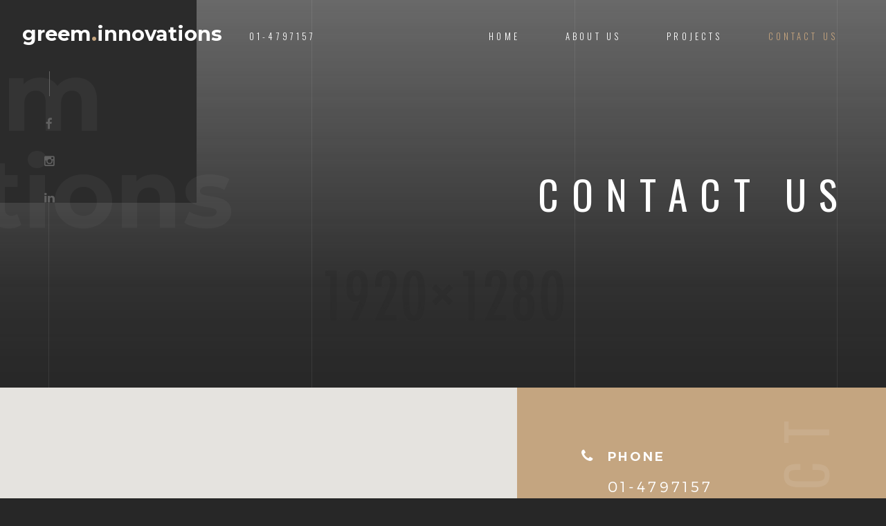

--- FILE ---
content_type: text/html; charset=UTF-8
request_url: http://greeminnovations.com/contact
body_size: 3720
content:
<!DOCTYPE HTML>
<html lang="en">
<head>
    <meta charset="utf-8">
    <meta name="viewport" content="width=device-width, initial-scale=1">
    <title> Greem Innovations</title>

    <!-- Favicons -->
    <link rel="shortcut icon" href="http://greeminnovations.com/frontend/favicon.png">

    <!-- Styles -->
    <link href="https://fonts.googleapis.com/css?family=Oswald:300,400,700" rel="stylesheet">
    <link href="https://fonts.googleapis.com/css?family=Montserrat:400,700" rel="stylesheet">
    <link href="http://greeminnovations.com/frontend/css/style.css" rel="stylesheet" media="screen">
</head>
<body>

<!-- Loader -->

<div class="loader">
    <div class="page-lines">
        <div class="container">
            <div class="col-line col-xs-4">
                <div class="line"></div>
            </div>
            <div class="col-line col-xs-4">
                <div class="line"></div>
            </div>
            <div class="col-line col-xs-4">
                <div class="line"></div>
                <div class="line"></div>
            </div>
        </div>
    </div>
    <div class="loader-brand">
        <div class="sk-folding-cube">
            <div class="sk-cube1 sk-cube"></div>
            <div class="sk-cube2 sk-cube"></div>
            <div class="sk-cube4 sk-cube"></div>
            <div class="sk-cube3 sk-cube"></div>
        </div>
    </div>
</div>

<!-- Header -->

<header id="top" class="header-inner">
    <div class="brand-panel">
        <a href="http://greeminnovations.com" class="brand">
            greem<span class="text-primary">.</span>innovations
        </a>
        <div class="brand-name">Greem Innovations</div>
        
    </div>
    <div class="header-phone">01-4797157</div>
        <div class="vertical-panel-content">
        <div class="vertical-panel-info">
                        <div class="line"></div>
        </div>
        <ul class="social-list">
                            <li><a href="https://facebook.com/greeminnovations" target="_blank" class="fa fa-facebook"></a></li>
            
                            <li><a href="https://www.instagram.com/greeminnovations/" target="_blank" class="fa fa-instagram"></a></li>
            
                            <li><a href="https://linkedin.com/greeminnovations" target="_blank" class="fa fa-linkedin"></a></li>
                    </ul>
    </div>

    <!-- Navigation Desctop -->

    <nav class="navbar-desctop visible-md visible-lg">
        <div class="container">
            <a href="http://greeminnovations.com" class="brand js-target-scroll">
                greem<span class="text-primary">.</span>innovations
            </a>
            <ul class="navbar-desctop-menu">
                <li class="">
                    <a href="http://greeminnovations.com">Home</a>
                </li>
                <li class="">
                    <a href="http://greeminnovations.com/about">About Us</a>
                </li>
                <li class="">
                    <a href="http://greeminnovations.com/projects">Projects</a>
                </li>
                <li class="active">
                    <a href="http://greeminnovations.com/contact">Contact Us</a>
                </li>
            </ul>
        </div>
    </nav>

    <!-- Navigation Mobile -->

    <nav class="navbar-mobile">
        <a href="http://greeminnovations.com" class="brand js-target-scroll">
            greem<span class="text-primary">.</span>innovations
        </a>

        <!-- Navbar Collapse -->

        <button type="button" class="navbar-toggle collapsed" data-toggle="collapse" data-target="#navbar-mobile">
            <span class="sr-only">Toggle navigation</span>
            <span class="icon-bar"></span>
            <span class="icon-bar"></span>
            <span class="icon-bar"></span>
        </button>

        <div class="collapse navbar-collapse" id="navbar-mobile">
            <ul class="navbar-nav-mobile">
                <li class="">
                    <a href="http://greeminnovations.com">Home</a>
                </li>
                <li class="">
                    <a href="http://greeminnovations.com/about">About Us</a>
                </li>
                <li class="">
                    <a href="http://greeminnovations.com/projects">Projects</a>
                </li>
                <li class="active">
                    <a href="http://greeminnovations.com/contact">Contact Us</a>
                </li>
            </ul>
        </div>
    </nav>
</header>

<!-- Layout -->

    <!-- Layout -->

    <div class="layout">

        <!-- Home -->

        <main class="main main-inner main-contacts bg-contacts" data-stellar-background-ratio="0.6">
            <div class="container">
                <header class="main-header">
                    <h1>Contact Us</h1>
                </header>
            </div>

            <!-- Lines -->

            <div class="page-lines">
                <div class="container">
                    <div class="col-line col-xs-4">
                        <div class="line"></div>
                    </div>
                    <div class="col-line col-xs-4">
                        <div class="line"></div>
                    </div>
                    <div class="col-line col-xs-4">
                        <div class="line"></div>
                        <div class="line"></div>
                    </div>
                </div>
            </div>
        </main>

        <div class="content">

            <!-- Contacts Details -->

            <section class="contact-details">
                <div class="col-map col-md-7">
                    <div id="map" class="gmap col-md-7"></div>
                </div>
                <div class="contact-info col-md-5 col-md-offset-7">
                    <div class="contact-info-content">
                        <div class="contact-info-title">Contact Us</div>
                        <div class="phone contact-row">
                            <i class="fa fa-phone"></i>
                            <div class="contact-body">
                                <h4>Phone</h4>
                                <div class="phone-row">01-4797157</div>
                                <div class="phone-row">01-4797157</div>
                            </div>
                        </div>
                        <div class="contact-row">
                            <i class="fa fa-envelope"></i>
                            <div class="contact-body">
                                <h4>Email</h4>
                                <div class="contact-content"><a href="/cdn-cgi/l/email-protection" class="__cf_email__" data-cfemail="a8d8c7d8e8cfdacdcdc5c1c6c6c7dec9dcc1c7c6db86cbc7c5">[email&#160;protected]</a></div>
                            </div>
                        </div>
                        <div class="contact-row">
                            <i class="fa fa-map-marker"></i>
                            <div class="contact-body">
                                <h4>Address</h4>
                                <div class="contact-content">Buddhanagar, Kathmandu</div>
                            </div>
                        </div>
                    </div>
                </div>
            </section>


            <!-- Contacts -->

<section class="contacts section">
    <div class="container">
        <header class="section-header">
            <h2 class="section-title">Get <span class="text-primary">in touch</span></h2>
            <strong class="fade-title-right">contacts</strong>
        </header>
        <div class="section-content">
            <div class="row-base row">
                <div class="col-address col-base col-md-4">
                    01-4797157 <br>
                    01-4797157 <br>
                    <a href="/cdn-cgi/l/email-protection" class="__cf_email__" data-cfemail="f1819e81b1968394949c989f9f9e879085989e9f82df929e9c">[email&#160;protected]</a> <br>
                    Buddhanagar, Kathmandu

                </div>
                <div class="col-base  col-md-8">
                    <form action="http://greeminnovations.com/contact" method="POST" class="">
                        <input type="hidden" name="_token" value="KA2bhPoLQI6KqX8fDkAURY4zqXHgn8gPUrEHZLSp">                        <div class="row-field row">
                            <div class="col-field col-sm-6 col-md-4">
                                <div class="form-group">
                                    <input type="text" class="form-control" required name="name" placeholder="Name">
                                </div>
                                <div class="form-group">
                                    <input type="email" class="form-control" name="email" required
                                           placeholder="Email *">
                                </div>
                            </div>
                            <div class="col-field col-sm-6 col-md-4">
                                <div class="form-group">
                                    <input type="tel" class="form-control" required name="phone" placeholder="Phone">
                                </div>
                                <div class="form-group">
                                    <input type="text" class="form-control" required name="company"
                                           placeholder="Company">
                                </div>
                            </div>
                            <div class="col-field col-sm-12 col-md-4">
                                <div class="form-group">
                                            <textarea required class="form-control" name="form_message"
                                                      placeholder="Message"></textarea>
                                </div>
                            </div>
                            <div class="col-message col-field col-sm-12">
                                <div class="form-group">
                                    <div class="success-message"><i class="fa fa-check text-primary"></i>
                                        Thank
                                        you!. Your message is successfully sent...
                                    </div>
                                    <div class="error-message">We're sorry, but something went wrong</div>
                                </div>
                            </div>
                        </div>
                        <div class="form-submit text-right">
                            <button type="submit" class="btn btn-shadow-2 wow swing">Send <i
                                    class="icon-next"></i></button>
                        </div>
                    </form>
                </div>
            </div>
        </div>
    </div>
</section>

<!-- Footer -->

<footer id="footer" class="footer">
    <div class="container">
        <div class="row-base row">
            <div class="col-base text-left-md col-md-4">
                <a href="#" class="brand">
                    greem<span class="text-primary">.</span>innovations
                </a>
            </div>
            <div class="text-center-md col-base col-md-4">
                <a href="https://slashplus.com.np" class="author-link" target="_blank">
                    SLASH PLUS
                </a>
            </div>
            <div class="text-right-md col-base col-md-4">
                © Greem Innovations 2026. All Rights Reserved.
            </div>
        </div>
    </div>
</footer>

<!-- Lines -->

<div class="page-lines">
    <div class="container">
        <div class="col-line col-xs-4">
            <div class="line"></div>
        </div>
        <div class="col-line col-xs-4">
            <div class="line"></div>
        </div>
        <div class="col-line col-xs-4">
            <div class="line"></div>
            <div class="line"></div>
        </div>
    </div>
</div>
        </div>
    </div>


<!-- SCRIPTS -->

    <!-- SCRIPTS -->

    <script data-cfasync="false" src="/cdn-cgi/scripts/5c5dd728/cloudflare-static/email-decode.min.js"></script><script src="http://greeminnovations.com/frontend/js/jquery.min.js"></script>
    <script src="http://greeminnovations.com/frontend/js/bootstrap.min.js"></script>
    <script src="http://greeminnovations.com/frontend/js/smoothscroll.js"></script>
    <script src="http://greeminnovations.com/frontend/js/jquery.validate.min.js"></script>
    <script src="http://greeminnovations.com/frontend/js/wow.min.js"></script>
    <script src="http://greeminnovations.com/frontend/js/jquery.stellar.min.js"></script>
    <script src="http://greeminnovations.com/frontend/js/jquery.magnific-popup.js"></script>
    <script src="http://greeminnovations.com/frontend/js/owl.carousel.min.js"></script>
    <script src="http://greeminnovations.com/frontend/js/interface.js"></script>
    <script src="https://maps.google.com/maps/api/js?key=AIzaSyBd28fTgEO7PBaAI9azmZjJjaUOr2b0YIQ"></script>
    <script>
        var mapLocation = new google.maps.LatLng(27.6876615,85.3300777); //change coordinates here
        var marker;
        var map;

        function initialize() {
            var mapOptions = {
                zoom: 16, // Change zoom here
                center: mapLocation,
                scrollwheel: false,
                styles: [
                    {
                        "featureType": "all",
                        "elementType": "labels.text.fill",
                        "stylers": [
                            {
                                "saturation": 36
                            },
                            {
                                "color": "#000000"
                            },
                            {
                                "lightness": 40
                            }
                        ]
                    },
                    {
                        "featureType": "all",
                        "elementType": "labels.text.stroke",
                        "stylers": [
                            {
                                "visibility": "on"
                            },
                            {
                                "color": "#000000"
                            },
                            {
                                "lightness": 16
                            }
                        ]
                    },
                    {
                        "featureType": "all",
                        "elementType": "labels.icon",
                        "stylers": [
                            {
                                "visibility": "off"
                            }
                        ]
                    },
                    {
                        "featureType": "administrative",
                        "elementType": "geometry.fill",
                        "stylers": [
                            {
                                "color": "#000000"
                            },
                            {
                                "lightness": 20
                            }
                        ]
                    },
                    {
                        "featureType": "administrative",
                        "elementType": "geometry.stroke",
                        "stylers": [
                            {
                                "color": "#000000"
                            },
                            {
                                "lightness": 17
                            },
                            {
                                "weight": 1.2
                            }
                        ]
                    },
                    {
                        "featureType": "landscape",
                        "elementType": "geometry",
                        "stylers": [
                            {
                                "color": "#000000"
                            },
                            {
                                "lightness": 20
                            }
                        ]
                    },
                    {
                        "featureType": "poi",
                        "elementType": "geometry",
                        "stylers": [
                            {
                                "color": "#000000"
                            },
                            {
                                "lightness": 21
                            }
                        ]
                    },
                    {
                        "featureType": "road.highway",
                        "elementType": "geometry.fill",
                        "stylers": [
                            {
                                "color": "#000000"
                            },
                            {
                                "lightness": 17
                            }
                        ]
                    },
                    {
                        "featureType": "road.highway",
                        "elementType": "geometry.stroke",
                        "stylers": [
                            {
                                "color": "#000000"
                            },
                            {
                                "lightness": 29
                            },
                            {
                                "weight": 0.2
                            }
                        ]
                    },
                    {
                        "featureType": "road.arterial",
                        "elementType": "geometry",
                        "stylers": [
                            {
                                "color": "#000000"
                            },
                            {
                                "lightness": 18
                            }
                        ]
                    },
                    {
                        "featureType": "road.local",
                        "elementType": "geometry",
                        "stylers": [
                            {
                                "color": "#000000"
                            },
                            {
                                "lightness": 16
                            }
                        ]
                    },
                    {
                        "featureType": "transit",
                        "elementType": "geometry",
                        "stylers": [
                            {
                                "color": "#000000"
                            },
                            {
                                "lightness": 19
                            }
                        ]
                    },
                    {
                        "featureType": "water",
                        "elementType": "geometry",
                        "stylers": [
                            {
                                "color": "#000000"
                            },
                            {
                                "lightness": 17
                            }
                        ]
                    }
                ]
            };

            map = new google.maps.Map(document.getElementById('map'),
                mapOptions);

            var address = "Buddhanagar, Kathmandu";
            var contact = "01-4797157";
            var email = "pop@greeminnovations.com";
            //change address details here
            var contentString = '<div class="map-info">'
                + '<div class="map-title">'
                + '<h3>Greem<span class="text-primary">.</span>Innovations</h3></div>'
                + '<div class="map-address-row"><i class="fa fa-map-marker"></i><span class="text">'+ address +'</span></div><div class="map-address-row"><i class="fa fa-phone"></i><span class="text">'+ contact +'</span></div><div class="map-address-row"><span class="map-email"><i class="fa fa-envelope"></i><span class="text">' + email +'</span></span>'
                + '</div>';


            var infowindow = new google.maps.InfoWindow({
                content: contentString,
            });


            marker = new google.maps.Marker({
                map: map,
                draggable: false,
                title: 'Greem Innovations', //change title here
                animation: google.maps.Animation.DROP,
                position: mapLocation
            });

            google.maps.event.addListener(marker, 'click', function() {
                infowindow.open(map, marker);
            });

        }

        if ($('#map').length) {
            google.maps.event.addDomListener(window, 'load', initialize);
        }


    </script>

<script defer src="https://static.cloudflareinsights.com/beacon.min.js/vcd15cbe7772f49c399c6a5babf22c1241717689176015" integrity="sha512-ZpsOmlRQV6y907TI0dKBHq9Md29nnaEIPlkf84rnaERnq6zvWvPUqr2ft8M1aS28oN72PdrCzSjY4U6VaAw1EQ==" data-cf-beacon='{"version":"2024.11.0","token":"c8b3f3a58cb246b8909022dbde51150c","r":1,"server_timing":{"name":{"cfCacheStatus":true,"cfEdge":true,"cfExtPri":true,"cfL4":true,"cfOrigin":true,"cfSpeedBrain":true},"location_startswith":null}}' crossorigin="anonymous"></script>
</body>
</html>


--- FILE ---
content_type: text/css
request_url: http://greeminnovations.com/frontend/css/style.css
body_size: 7870
content:
/* ------------------------------------------------------------------------------

  Template Name: Go.arch
  Description: Go.arch  - Architecture HTML Template
  Author: Murren
  Author URI: http://themeforest.net/user/murren20
  Version: 1.0

  1.  Global

      1.1 General
      1.2 Typography
      1.3 Fields
      1.4 Buttons
      1.5 Icons
      1.6 Loader
      1.7 Content styles

  2.  Header

      2.1 Brand
      2.2 Vertical Panel
      2.3 Navbar Desctop
      2.4 Navbar Desctop Affix
      2.5 Navbar Mobile
      2.6 Navbar Mobile Affix


  3.  Main

      3.1 Slider

  4.  About

      4.1 Services
      4.1 Object map

  5.  Projects

      5.1 Project Carousel
      5.2 Magnific popup
      5.3 Project Details

  6.  Experience
  7.  Clients
  8   Blog

      8.1 Blog Details
      8.2 Widgets
      8.3 Widget Recent Post

  9.  Contacts
  10. Footer
  11. Responsive styles

      11.1 Min width: 768px
      11.2 Min width 992px
      11.3 Min width 1200px
      11.4 Max height 480px



/*-------------------------------------------------------------------------------
  1. Global
-------------------------------------------------------------------------------*/



/* 1.1 General */



@import url('bootstrap.min.css');
@import url('font-awesome.min.css');
@import url('animate.css');
@import url('hover.css');
@import url('magnific-popup.css');
@import url('owl.carousel.css');
@import url('owl.transitions.css');
@import url('settings.css');
@import url('layers.css');
@import url('navigation.css');


html{
  font-size: 75%;
  -webkit-font-smoothing: antialiased;
}

body{
  font-family: 'montserratlight', sans-serif;
  font-size: 1em;
  line-height: 1.65;
  color: rgba(255,255,255,0.5);
  background-color: #272727;
}

::-webkit-scrollbar{
  width: 8px;
  height: 8px;
}

::-webkit-scrollbar-thumb {
  cursor: pointer;
  background: #c5a47e;
}

::selection{
  background-color:#c5a47e;
  color:#fff;
}

-webkit-::selection{
    background-color:#c5a47e;
    color:#fff;
}

::-moz-selection{
    background-color:#c5a47e;
    color:#fff;
}



/* 1.2 Typography */



@font-face {
  font-family: 'montserratlight';
  src: url('../fonts/montserrat/Montserrat-Light.ttf');
  font-weight: normal;
  font-style: normal;

}

@font-face {
  font-family: 'montserratsemibold';
  src: url('../fonts/montserrat/Montserrat-SemiBold.ttf');
  font-weight: normal;
  font-style: normal;

}

h1,
.h1{
  font-family: 'Oswald', sans-serif;
  font-weight: 400;
  font-size: 8vmin;
  line-height: 1.2;
  letter-spacing: 0.32em;
  text-transform: uppercase;
  color: #fff;
}

h2,
.h2{
  font-family: 'Oswald', sans-serif;
  font-weight: 400;
  font-size: 2.1875em;
  letter-spacing: 0.32em;
  text-transform: uppercase;
  color: #fff;
}

h3,
.h3{
  font-family: 'montserratsemibold';
  font-size: 1.875em;
  line-height: 1.1;
  font-weight: normal;
  color:#fff;
}

h4,
.h4{
  font-family: 'montserratsemibold';
  font-size: 1.125em;
  line-height: 1.35;
  font-weight: normal;
  color:#fff;
  letter-spacing: 0.2em;
  text-transform: uppercase;
}

h1 a,
.h1 a,
h2 a,
.h2 a,
h3 a,
.h3 a,
h4 a,
.h4 a{
  color:inherit;
}

h1 a:hover,
.h1 a:hover,
h2 a:hover,
.h2 a:hover,
h3 a:hover,
.h3 a:hover,
h4 a:hover,
.h4 a:hover{
  text-decoration: none;
}

p{
  margin-bottom: 1.6em;
}

b, strong{
  font-family: 'Montserrat', sans-serif;
}

ul{
  list-style: none;
  padding-left: 0;
}

a {
  color:#c5a47e;
  -webkit-transition: color .3s ease-out;
       -o-transition: color .3s ease-out;
          transition: color .3s ease-out;
}

a:hover,
a:focus {
  color:#c5a47e;
  outline: none;
}

a:focus{
  text-decoration: none;
}



/* 1.3 Fields */



.form-control,
textarea.form-control{
  font-size: 1em;
  height: 3.625em;
  border-radius: 0.75em;
  padding-left: 22px;
  color: #fff;
  background-color: #323232;
  border:1px solid #323232;
  -webkit-box-shadow:none;
          box-shadow:none;
      -webkit-appearance: none;
  -webkit-transition: all .15s;
       -o-transition: all .15s;
          transition: all .15s;
}

textarea.form-control{
  height: 7.9em;
  padding-top:1.1em;
  resize:none;
}

.form-control:focus{
  border-color:#c5a47e;
  outline: 0;
  -webkit-box-shadow:none;
          box-shadow:none;
}

.form-control::-moz-placeholder {
  color: #fff;
  opacity: 1;
}

.form-control:-ms-input-placeholder {
  color: #fff;
}

.form-control::-webkit-input-placeholder {
  color: #fff;
}

.form-control.error{
  border-color:#c5a47e;
}

.form-group{
  margin-bottom: 10px;
}

.wobble-error{
  -webkit-animation: hvr-wobble-horizontal 1s ease-in-out 0s 1 normal;
           animation: hvr-wobble-horizontal 1s ease-in-out 0s 1 normal;
}

label.error{
  display: none!important;
}



/* 1.4 Buttons */



.btn{
  font-family: 'montserratsemibold';
  position: relative;
  display: inline-block;
  border:0.2em solid #c5a47e;
  border-radius: 30px;
  padding:1.1em 2.2em 1.05em;
  font-size: 0.875em;
  color:#fff;
  letter-spacing: 0.15em;
  text-transform: uppercase;
  text-decoration: none;
  background-color: #c5a47e;
  border:0;
  -webkit-transition: all .3s ease-out!important;
          transition: all .3s ease-out!important;
}

.btn:hover,
.btn:focus{
  color: #fff;
  background-color: #323232;
  -webkit-box-shadow:none;
  box-shadow: none;
  outline: none!important;
}

.btn .icon-next{
  position: relative;
  top:-0.1em;
  margin-left: 0.6em;
  vertical-align: middle;
}

.btn-gray{
  background-color: #323232;
  border-color: #323232;
}

.btn-gray:hover{

  background-color: #c5a47e;
}

.btn-shadow-1{
  box-shadow:0 15px 34px rgba(0,0,0,0.18);
}

.btn-shadow-2{
  box-shadow:0 15px 34px rgba(0,0,0,0.18);
}



/* 1.5 Icons */



.icon-next{
  display: inline-block;
  width:0.94em;
  height: 0.75em;
  background:url(../img/img-icon/next.png) 0 0 no-repeat;
  background-size:0.94em 0.75em;
}



/* 1.6 Loader */



.loader{
  position: fixed;
  overflow: hidden;
  z-index: 100;
  left: 0;
  top: 0;
  width: 100%;
  height: 100%;
  background:#272727;
  color:#fff;
  text-align: center;
}

.loader-brand{
  position: absolute;
  left:0;
  width: 100%;
  top:50%;
  -webkit-transform: translate(0, -50%);
      -ms-transform: translate(0, -50%);
       -o-transform: translate(0, -50%);
          transform: translate(0, -50%);
}

.sk-folding-cube {
  margin: 20px auto;
  width: 40px;
  height: 40px;
  position: relative;
  -webkit-transform: rotateZ(45deg);
          transform: rotateZ(45deg);
}

.sk-folding-cube .sk-cube {
  float: left;
  width: 50%;
  height: 50%;
  position: relative;
  -webkit-transform: scale(1.1);
      -ms-transform: scale(1.1);
          transform: scale(1.1);
}

.sk-folding-cube .sk-cube:before {
  content: '';
  position: absolute;
  top: 0;
  left: 0;
  width: 100%;
  height: 100%;
  background-color: #c5a47e;
  -webkit-animation: sk-foldCubeAngle 2.4s infinite linear both;
          animation: sk-foldCubeAngle 2.4s infinite linear both;
  -webkit-transform-origin: 100% 100%;
      -ms-transform-origin: 100% 100%;
          transform-origin: 100% 100%;
}

.sk-folding-cube .sk-cube2 {
  -webkit-transform: scale(1.1) rotateZ(90deg);
          transform: scale(1.1) rotateZ(90deg);
}

.sk-folding-cube .sk-cube3 {
  -webkit-transform: scale(1.1) rotateZ(180deg);
          transform: scale(1.1) rotateZ(180deg);
}

.sk-folding-cube .sk-cube4 {
  -webkit-transform: scale(1.1) rotateZ(270deg);
          transform: scale(1.1) rotateZ(270deg);
}

.sk-folding-cube .sk-cube2:before {
  -webkit-animation-delay: 0.3s;
          animation-delay: 0.3s;
}

.sk-folding-cube .sk-cube3:before {
  -webkit-animation-delay: 0.6s;
          animation-delay: 0.6s;
}

.sk-folding-cube .sk-cube4:before {
  -webkit-animation-delay: 0.9s;
          animation-delay: 0.9s;
}

@-webkit-keyframes sk-foldCubeAngle {
  0%, 10% {
    -webkit-transform: perspective(140px) rotateX(-180deg);
            transform: perspective(140px) rotateX(-180deg);
    opacity: 0;
  } 25%, 75% {
    -webkit-transform: perspective(140px) rotateX(0deg);
            transform: perspective(140px) rotateX(0deg);
    opacity: 1;
  } 90%, 100% {
    -webkit-transform: perspective(140px) rotateY(180deg);
            transform: perspective(140px) rotateY(180deg);
    opacity: 0;
  }
}

@keyframes sk-foldCubeAngle {
  0%, 10% {
    -webkit-transform: perspective(140px) rotateX(-180deg);
            transform: perspective(140px) rotateX(-180deg);
    opacity: 0;
  } 25%, 75% {
    -webkit-transform: perspective(140px) rotateX(0deg);
            transform: perspective(140px) rotateX(0deg);
    opacity: 1;
  } 90%, 100% {
    -webkit-transform: perspective(140px) rotateY(180deg);
            transform: perspective(140px) rotateY(180deg);
    opacity: 0;
  }
}



/* 1.7 Content styles */



.layout{
  position: relative;
  overflow: hidden;
}

.text-primary{
  color:#c5a47e;
}

.page-lines{
  position: absolute;
  z-index: -1;
  left: 0;
  top:0;
  width: 100%;
  height: 100%;
}

.page-lines .col-line{
  padding: 0;
}

.page-lines .line{
  position: absolute;
  left: 0;
  width: 1px;
  height: 50000px;
  background-color:rgba(255,255,255,0.08);
}

.page-lines .col-line:last-child .line:last-child{
  left: auto;
  right: 0;
}

.row-base{
  margin-top: -3em;
}

.col-base{
  margin-top: 3em;
}

.section{
  position: relative;
  margin-top: 7.1em;
  margin-bottom: 7.1em;
}

.section-header{
  position: relative;
}

.section-title{
  text-align: center;
  margin:0;
  margin-left: 0.32em;
}

.fade-title-left,
.fade-title-right{
  font-family: 'Montserrat', sans-serif;
  font-weight: 700;
  font-size: 10.8em;
  line-height: 1;
  color: #fff;
  position: absolute;
  left: 0;
  top:0.03em;
  opacity: 0.03;
  -webkit-transform: translate(-50%, -50%);
  -ms-transform: translate(-50%, -50%);
  -o-transform: translate(-50%, -50%);
  transform: translate(-50%, -50%);
}

.fade-title-right{
  left:100%;
}

.section-content{
  margin-top: 7.1em;
}



/*-------------------------------------------------------------------------------
  2. Header
-------------------------------------------------------------------------------*/



.header-inner .vertical-panel-content{
  bottom:auto;
  top:12.2vmin;
}



/* 2.1 Brand */



.brand-panel{
  position: absolute;
  z-index: 4;
  left: 0;
  top:0;
  width: 39.47vmin;
  height: 40.7vmin;
  padding: 4.8vmin 2em 4.8vmin;
  background-color: #2b2b2b;
  text-align: center;
  -webkit-transition: all 0.3s;
  -o-transition: all 0.3s;
  transition: all 0.3s;
}

.brand{
  display: inline-block;
  font-family: 'Montserrat', sans-serif;
  font-weight: 700;
  font-size:4vmin;
  line-height: 1;
  color: #fff;
}

.brand:hover,
.brand:focus{
  color: #fff;
  text-decoration: none;
}

.brand-name{
  position: absolute;
  z-index: -1;
  bottom: -0.4em;
  right:-0.38em;
  font-family: 'Montserrat', sans-serif;
  font-weight: 700;
  font-size: 8.75em;
  line-height: 1;
  opacity: 0.04;
  color: #fff;
}

.slide-number{
  font-family: 'Oswald', sans-serif;
  margin-top: 8vmin;
}

.slide-number .current-number{
  font-size: 8vmin;
  letter-spacing: 0.1em;
  line-height: 1;
}

.slide-number sup{
  display: inline-block;
  position: relative;
  top:-3px;
  font-size: 2vmin;
  letter-spacing: 0.1em;
  color: #5e5e5e;
  vertical-align: top;
  margin-left: 0.46em;
}

.slide-number sup .delimiter{
  display: inline-block;
  margin-right: 0.4em;
}

.header-phone{
  font-family: 'Oswald', sans-serif;
  font-weight: 300;
  font-size: 0.81em;
  letter-spacing: 0.32em;
  position: absolute;
  z-index: 3;
  color: #fff;
  left: 50vmin;
  top:5.9vmin;
}

 @media (max-width: 480px){
  .header-phone{
    display: none;
  }
 }

  @media (min-width: 992px) and (max-width: 1200px){
  .header-phone{
    display: none;
  }
 }



/* 2.2 Vertical Panel */



.vertical-panel,
.vertical-panel-content{
  position: absolute;
  width: 19.735vmin;
  left: 0;
  bottom: 0;
  text-align: center;
  -webkit-transition: all 0.3s;
  -o-transition: all 0.3s;
  transition: all 0.3s;
}

.vertical-panel{
  z-index: 3;
  height: 10000px;
  background-color: #2b2b2b;
}

.vertical-panel-content{
  z-index: 4;
}

.vertical-panel-info{
  margin-bottom: 3.5vmin;
}

.vertical-panel-info .line{
  height: 5vmin;
  width: 1px;
  margin:15px auto 0;
  background-color:#646464;
}

.vertical-panel-title{
  font-family: 'montserratsemibold';
  font-size: 10px;
  white-space: nowrap;
  text-transform: uppercase;
  letter-spacing: 1em;
  color: #fff;
  position: relative;
  left: -6px;
  margin:0 auto;
  width: 1px;
  -webkit-transform: rotate(-90deg);
  transform: rotate(-90deg);
   -webkit-transform-origin: 0 0;
  transform-origin: 0 0;
}

@media (max-height: 850px){
  .vertical-panel-title{
    display: none;
  }
}

.social-list{
  margin-bottom: 3.5vmin;
}

.social-list li{
  margin-top: 3.8vmin;
}

.social-list .fa{
  font-size: 2.4vmin;
  color: #606060;
}

.social-list .fa:hover{
  color:#c5a47e;
  text-decoration: none;
}



/* 2.3 Navbar Desctop */



.navbar-desctop{
  display: none;
  position: absolute;
  z-index: 2;
  top:0;
  left:0;
  width: 100%;
  padding:5.9vmin 0 0;
}

.navbar-desctop .brand{
  display: none;
  position: relative;
  top:-0.22em;
  font-size: 1.6em;
}

.navbar-desctop-menu{
  float: right;
  font-family: 'Oswald', sans-serif;
  font-weight: 300;
  font-size: 0.81em;
  letter-spacing: 0.32em;
  text-transform: uppercase;
  margin-bottom: 0;
}

.navbar-desctop-menu li{
  position: relative;
  -webkit-perspective: 2000px;
  perspective: 2000px;
}

.navbar-desctop-menu li a {
  display: block;
  text-decoration: none;
  color: #fff;
}

.navbar-desctop-menu li a:hover,
.navbar-desctop-menu .active > a{
  color:  #c5a47e;
}

.navbar-desctop-menu  > li{
  float: left;
  margin-left: 5.1em;
}

.navbar-desctop-menu > li > a{
  color: #fff;
  background-color: transparent;
  margin-bottom: 1.5em;
}

.navbar-desctop-menu li ul{
  position: absolute;
  z-index: 10;
  left: 100%;
  top:60%;
  visibility: hidden;
  min-width: 200px;
  opacity: 0;
  box-shadow: 0 15px 35px rgba(0,0,0,0.1);
  background:rgba(50, 50, 50, 0.95);
  -webkit-transition: all .3s ease-out;
  -moz-transition: all .3s ease-out;
  transition: all .3s ease-out;
}

.navbar-desctop-menu > li > ul{
  left: -20px;
  margin-top: 0;
}

.navbar-desctop-menu li:hover > ul{
  top:0;
  visibility: visible;
  opacity: 1;
}

.navbar-desctop-menu > li:hover > ul{
  top:100%;
}

.navbar-desctop-menu li li{
  border-bottom: 1px solid rgba(255,255,255,0.05);
}

.navbar-desctop-menu li li:last-child{
  border-bottom: 0;
}

.navbar-desctop-menu li li a{
  color: #fff;
  padding: 12px 20px 10px;
}



/* 2.4 Navbar Desctop Affix */



.navbar-desctop.affix{
  position: fixed;
  z-index: 5;
  top:0;
  background-color:rgba(50, 50, 50, 0.95);
  padding:1.3em 0 0;
  box-shadow: 0 0 35px rgba(0,0,0,0.1);
}

.navbar-desctop.affix.affix-top{
  padding-top:2.2em;
}

.navbar-desctop.affix .brand{
  display: inline-block;
}

.navbar-desctop.affix .navbar-desctop-menu li a{
  color: #fff;
}

.navbar-desctop.affix .navbar-desctop-menu li > a:hover,
.navbar-desctop.affix .navbar-desctop-menu .active > a{
  color:#c5a47e;
}



/* 2.5 Navbar Mobile */



.navbar-mobile{
  position: absolute;
  z-index: 2;
  left: 0;
  top:0;
  width: 100%;
  padding:6vmin 0;
}

.navbar-mobile .brand{
  display: none;
  margin-left: 15px;
  font-size: 1.6em;
}

.navbar-collapse{
  border:0;
  background-color: rgba(50, 50, 50, 0.95);
  -webkit-box-shadow:none;
  box-shadow:none;
}

@media (max-height: 320px ){
  .navbar-collapse{
    max-height: 240px;
  }
}

.navbar-toggle{
  padding: 0;
  margin-top:0;
  margin-bottom: 0;
  border-radius: 0;
  border:0;
}

.navbar-toggle .icon-bar{
  background-color:#fff;
  height: 2px;
  width: 30px;
}

.navbar-toggle .icon-bar + .icon-bar{
  margin-top:5px;
}

.navbar-toggle.collapsed .icon-bar{
  background-color: #fff;
}

.navbar-nav-mobile{
  font-family: 'Oswald', sans-serif;
  font-weight: 300;
  font-size: 0.9em;
  letter-spacing: 0.32em;
  text-transform: uppercase;
  padding-top: 1.2em;
  margin-bottom: 0;
}

.navbar-nav-mobile li{
  position: relative;
  border-top:1px solid rgba(255,255,255,0.1);
}

.navbar-nav-mobile li a{
  display: block;
  padding: 1em 1em;
  color: #fff;
  text-decoration: none;
}

.navbar-nav-mobile > .current > a{
  color: #c5a47e;
}

.navbar-nav-mobile li a .fa-angle-down{
  position: relative;
  display: inline-block;
  vertical-align: middle;
}

.navbar-nav-mobile > .current > a .fa-angle-down{
  top:-0.2em;
  left:-0.3em;
  -webkit-transform: rotate(180deg);
  -ms-transform: rotate(180deg);
  -o-transform: rotate(180deg);
  transform: rotate(180deg);
}

.navbar-nav-mobile > .active > a,
.navbar-nav-mobile > .active > a:hover{
  background-color: #c5a47e;
  color: #fff;
  -webkit-transition: none;
  -o-transition: none;
  transition: none;
}

.navbar-nav-mobile ul{
  display: none;
}

.navbar-nav-mobile li a:hover,
.navbar-nav-mobile li .active > a{
  color: #c5a47e;
}



/* 2.6 Navbar Mobile Affix */



.navbar-mobile.affix{
  position: fixed;
  z-index: 5;
  background-color:rgba(50, 50, 50, 0.95);
  box-shadow: 0 0 35px rgba(0,0,0,0.1);
  padding: 1.2em 0;
}

.navbar-mobile.affix .brand{
  display: inline-block;
}

.navbar-mobile.affix .navbar-toggle .icon-bar{
  background-color:#c5a47e;
}



/*-------------------------------------------------------------------------------
  3. Main
-------------------------------------------------------------------------------*/



.main{
  position: relative;
  overflow: hidden;
  min-height: 420px;
}

.main-inner{
  position: relative;
  z-index: 1;
  min-height: 0;
  padding: 33.7vmin 0 33.7vmin;
}


.main-inner .page-lines{
  z-index: 1;
}

.main-inner:after{
  content:'';
  position: absolute;
  left: 0;
  width: 100%;
  height: 100%;
  top:0;
  background: -webkit-linear-gradient(bottom,  rgba(39,39,39,1) 0%,rgba(39,39,39,0.95) 26%,rgba(39,39,39,0.6) 100%); /* Chrome10-25,Safari5.1-6 */
  background: linear-gradient(to top,  rgba(39,39,39,1) 0%,rgba(39,39,39,0.95) 26%,rgba(39,39,39,0.6) 100%); /* W3C, IE10+, FF16+, Chrome26+, Opera12+, Safari7+ */
}

.main-projects,
.main-contacts{
  padding: 34.2vmin 0 34vmin;
}

.main-project{
  padding: 33.7vmin 0 11vmin;
  background-size: cover;
  background-position: center 0;
}

.main-header{
  position: relative;
  z-index: 2;
  color: #fff;
  text-align: right;
  padding-left: 38.5vmin;
}

.main-header h1{
  color: #fff;
  margin:0;
  margin-right: -0.32em;
}



/* 3.1 Slider */



.rev_slider{
  color: #fff;
  min-height: 420px;
}

.rev_slider .btn{
  -webkit-transition: background-color .3s ease-out!important;
          transition: background-color .3s ease-out!important;
}

.tp-caption{
  padding: 0 20px;
  text-align: right;
}

.arrow-left,
.arrow-right{
  position: absolute;
  z-index: 4;
  bottom: 4vh;
  cursor: pointer;
  -webkit-transition: all 0.3s;
  -o-transition: all 0.3s;
  transition: all 0.3s;
}

.arrow-left{
  left: 22vmin;
}

.arrow-right{
  right: 15px;
}

.arrow-left:after,
.arrow-right:before{
  content:'';
  display: inline-block;
  vertical-align: middle;
  background-color: transparent;
  font-family: 'Oswald', sans-serif;
  font-size: 1em;
  line-height: 1;
  letter-spacing: 0.32em;
  text-transform: uppercase;
  color: #fff;
}

.arrow-left:after{
  content:'Prev';
}

.arrow-right:before{
  content:'Next';
}

.arrow-left:before,
.arrow-right:after{
  content:'';
  display: inline-block;
  vertical-align: middle;
  width:1.3em;
  height: 1em;
  opacity: 0.25;
  -webkit-transition: all 0.5s;
  -o-transition: all 0.5s;
  transition: all 0.5s;
}

.arrow-left:hover:before,
.arrow-right:hover:after{
  opacity: 1;
}

.arrow-left:before{
  background: url(../img/img-icon/prev.png) 0 0 no-repeat;
  background-size: 1.3em 1em;
  margin-right: 0.82em;
}

.arrow-right:after{
  background: url(../img/img-icon/next.png) 0 0 no-repeat;
  background-size: 1.3em 1em;
  margin-left: 0.72em;
}

.slide-title{
  font-family: 'Oswald', sans-serif;
  font-size: 50px;
  letter-spacing: 0.32em;
  text-transform: uppercase;
}

.slide-subtitle{
  font-size: 18px;
  line-height: 1.7;
}



/* ------------------------------------------------------------------------------- */
/*  4. About
/* ------------------------------------------------------------------------------- */



.bg-about{
  background: url(../img/bg/about.jpg) 50% 0 no-repeat;
  background-size: cover;
}

.entry-title{
  font-size: 3.6em;
  margin:0 0 1em;
}

.entry-text{
  font-size: 1.6em;
  line-height: 1.6;
}

.about .fade-title-left{
  top:1em;
}

.col-about-title{
  margin-top: 0;
  margin-bottom:1.1em;
}

.col-about-info p:last-child{
  margin-bottom: 0;
}

.col-about-img{
  position: relative;
}

.col-about-img img{
  display: block;
  box-shadow: 0 8px 25px rgba(0,0,0,0.2);
}



/* 4.1 Services */



.row-services{
  margin-left: -4.1em;
  margin-right: -4.1em;
}

.col-service{
  padding: 0 4.1em;
}

.service-item{
  margin-bottom:2em;
}

.service-item:last-child{
  margin-bottom: 0;
}

.service-item h4{
  margin-top: 0.8em;
  margin-bottom: 1.1em;
}

.services .service-item h4{
  margin-top: 1.25em;
}

.service-item p:last-child{
  margin-bottom: 0;
}


/* 4.2 Object Map */



.objects{
  position: relative;
}

.object-label{
  position: absolute;
  width: 1em;
  height: 1em;
  background-color: #e5bf93;
  box-shadow:0  0  70px 8px rgba(197,164,126,0.75);
  border-radius: 50%;
  cursor: pointer;
  -webkit-transition: all 0.5s;
  -o-transition: all 0.5s;
  transition: all 0.5s;
}

.object-label:hover{
  box-shadow:none;
}

.popover.top{
  margin-top: -20px;
}

.object-info{
  position: absolute;
  display: none;
  z-index: 1;
  left: 50%;
  bottom: 40px;
  width: 12.4em;
  margin-left: -6.2em;
  padding: 1.1em 1.3em 3em;
  border:0;
  background-color: rgba(0,0,0,0.3);
  border-radius: 4px;
  -webkit-box-shadow: none;
  box-shadow:none;
}

.object-info.in{
  display: block;
}

.object-info:before{
  content: '';
  position: absolute;
  top: 100%;
  left: 50%;
  margin-left: -16px;
  width: 0;
  height: 0;
  border: 16px solid transparent;
  border-top: 14px solid rgba(0,0,0,0.3);
}

.object-title{
  font-size: 1em;
  font-family: 'montserratsemibold';
  font-weight: normal;
  letter-spacing: 0.16em;
  text-transform: uppercase;
  color:#c5a47e;
  padding: 0 0 1em;
  border-bottom:1px solid rgba(249,249,249,0.2);
  margin: 0 0 .5em;
}

.object-content{
  font-family: 'montserratlight', sans-serif;
  font-size: 0.75em;
  line-height: 2.6;
  color: #fff;
  padding: 0;
}

.popover.top>.arrow{
  border-top-color: transparent;
}

.popover.top>.arrow:after{
  border-top-color:rgba(0,0,0,0.6);
}




/* ------------------------------------------------------------------------------- */
/*  5. Projects
/* ------------------------------------------------------------------------------- */



.bg-projects{
  position: relative;
  background:url(../img/bg/projects.jpg) 50% 0 no-repeat;
  background-size: cover;
}

.project{
  padding: 0;
  overflow: hidden;
}

.project figure{
  position: relative;
}

.project figure img{
  display: block;
  width: 100%;
  -webkit-transition: all 8s linear;
  -o-transition: all 8s linear;
  transition: all 8s linear;
}

.project figure:after{
  content:'';
  position: absolute;
  left: 0;
  top:0;
  width: 100%;
  height: 100%;
  background-color: #111;
  opacity: 0.7;
  -webkit-transition: all 0.5s;
  -o-transition: all 0.5s;
  transition: all 0.5s;
}

.project.project-light figure:after{
  opacity: 0.4;
}

.project figcaption{
  position: absolute;
  z-index: 1;
  left: 0;
  top:0;
  right:0;
  bottom:0;
  margin: 3.2em 3.6em;
}

.project-title{
  position: relative;
  top:0;
  left:0;
  margin:0;
  font-family: 'Oswald', sans-serif;
  font-weight: normal;
  font-size: 1.56em;
  line-height: 1.45;
  letter-spacing: 0.07em;
  color: #fff;
  text-transform: uppercase;
  -webkit-transition: all 0.5s;
  -o-transition: all 0.5s;
  transition: all 0.5s;
}

.project-category{
  position: absolute;
  left: 0;
  bottom: 0;
  margin:0 0 -0.8em;
  font-family: 'Oswald', sans-serif;
  font-weight: normal;
  font-size: 14px;
  color: #fff;
  letter-spacing: 0.8em;
  -webkit-transform: rotate(-90deg);
  -ms-transform: rotate(-90deg);
  -o-transform: rotate(-90deg);
  transform: rotate(-90deg);
  -webkit-transform-origin: 0 0;
  transform-origin: 0 0;
  -webkit-transition: all 0.5s;
  -o-transition: all 0.5s;
  transition: all 0.5s;
}

.project-zoom{
  position: absolute;
  left: 50%;
  top:50%;
  width: 9em;
  height: 9em;
  margin:-4.5em;
  border-radius: 50%;
  background-color: rgba(197,164,126,0.84);
  overflow: hidden;
  opacity: 0;
  -webkit-transform: scale(0.5);
  -ms-transform:scale(0.5);
  -o-transform:scale(0.5);
  transform:scale(0.5);
  -webkit-transition: all 0.7s;
  -o-transition: all 0.7s;
  transition: all 0.7s;
}

.project-zoom:after{
  content: '';
  position: absolute;
  left: 50%;
  top:50%;
  width: 2.625em;
  height:2.625em;
  background:url(../img/img-icon/zoom.png) 0 0 no-repeat;
  background-size: cover;
  -webkit-transform: translate(-50%, -50%);
  -ms-transform: translate(-50%, -50%);
  -o-transform: translate(-50%, -50%);
  transform: translate(-50%, -50%);
}

.project figure:hover:after{
  opacity: 0;
}

.project figure:hover img{
  -webkit-transform: scale(1.4);
  transform: scale(1.4);
}

.project figure:hover .project-title{
  top:30px;
  opacity: 0;
}

.project figure:hover .project-category{
  opacity: 0;
  letter-spacing: 2em;
}

.project figure:hover .project-zoom{
  opacity: 1;
  -webkit-transform: scale(1);
  -ms-transform:scale(1);
  -o-transform:scale(1);
  transform:scale(1);
}



/* 5.1 Carousel */



.owl-prev,
.owl-next{
  position: absolute;
  top:50%;
  font-family: 'Oswald', sans-serif;
  font-size:1em;
  letter-spacing: 0.32em;
  text-transform: uppercase;
  color: #fff;
  -webkit-transform: translateY(-50%);
  transform: translateY(-50%);
  -webkit-transition: all 0.3s;
  -o-transition: all 0.3s;
  transition: all 0.3s;
  opacity: 0.7;
}

.owl-prev:hover,
.owl-next:hover{
  opacity: 1;
}

.owl-prev{
  left: 0.8em;
  padding-left: 35px;
  background:url(../img/img-icon/prev.png) left 50% no-repeat;
  background-size: 1.3em 1em;

}

.owl-next{
  left: auto;
  right: 0.8em;
  padding-right: 35px;
  background:url(../img/img-icon/next.png) right 50% no-repeat;
  background-size: 1.3em 1em;
}



/* 5.2 Magnific popup */



.mfp-figure{
  box-shadow: none;
}

.mfp-iframe-scaler{
  overflow: visible;
}

.mfp-image-holder .mfp-close,
.mfp-iframe-holder .mfp-close{
  padding: 0;
  margin-top: -10px;
  font-family: inherit;
  font-size: 40px;
  font-weight: 300;
  line-height: 0;
}

img.mfp-img{
  min-height: 460px;
}


.mfp-title{
  padding-right: 40px;
  font-size:1.2em;
  line-height: 1.2;
  margin-top: 3px;
  text-transform: uppercase;
  letter-spacing: 0.1em;
  padding-bottom: 10px;
}

.mfp-counter{
  top:5px;
}

.mfp-bg{
  background-color: #141414;
}

.mfp-arrow-left:before, .mfp-arrow-left .mfp-b{
  display: none;
}

.mfp-arrow-right:before, .mfp-arrow-right .mfp-b{
  display: none;
}

.mfp-wrap .mfp-content {
  -webkit-perspective: 1300px;
          perspective: 1300px
}

.mfp-wrap .mfp-figure,
.mfp-wrap .mfp-iframe-scaler {
  opacity: 0;
  -webkit-transform-style: preserve-3d;
  transform-style: preserve-3d;
  -webkit-transform:scale(0) rotateY(60deg);
  -o-transform:scale(0) rotateY(60deg);
  transform:scale(0) rotateY(60deg);
}

.mfp-bg {
  opacity: 0;
  -webkit-transition: .5s;
       -o-transition: .5s;
          transition: .5s;
}

.mfp-wrap .mfp-figure,
.mfp-wrap .mfp-iframe-scaler {
  opacity: 0;
  -webkit-transition: .3s ease-in-out;
       -o-transition: .3s ease-in-out;
          transition: .3s ease-in-out;
  -webkit-transform: rotateY(-60deg);
      -ms-transform: rotateY(-60deg);
       -o-transform: rotateY(-60deg);
          transform: rotateY(-60deg);
}

.mfp-bg {
  opacity: 0;
  -webkit-transition: .5s;
       -o-transition: .5s;
          transition: .5s;
}

.mfp-wrap.mfp-ready .mfp-figure,
.mfp-wrap.mfp-ready .mfp-iframe-scaler {
  opacity: 1;
  -webkit-transform:rotateX(0);
      -ms-transform:rotateX(0);
       -o-transform:rotateX(0);
          transform:rotateX(0);
}

.mfp-ready.mfp-bg {
  opacity: 0.8;
}

.mfp-wrap.mfp-removing .mfp-figure ,
.mfp-wrap.mfp-removing .mfp-iframe-scaler {
  opacity: 0;
  -webkit-transform: rotateX(-60deg);
      -ms-transform: rotateX(-60deg);
       -o-transform: rotateX(-60deg);
          transform: rotateX(-60deg);

}

.mfp-zoom-out-cur,
.mfp-zoom-out-cur
.mfp-image-holder .mfp-close{
  cursor:url(../img/zoom-out.cur), zoom-out;
}

.mfp-removing.mfp-bg {
  opacity: 0;
}



/* 5.3 Project Details */



.project-title-info{
  font-family: 'Montserrat', sans-serif;
  font-weight: bold;
  font-size: 2vmin;
  text-transform: uppercase;
  letter-spacing: 0.2em;
  margin-top: 2.2em;
  margin-left: -1.8em;
}

.project-title-info .project-info-item{
  display: inline-block;
  margin-left: 1.8em;
}

.project-details-item{
  position: relative;
}

.project-details-img{
  position: relative;
  padding: 0;
}

.project-details-info{
  background-color: #c5a47e;
  padding: 4.8em 3.1em 4.8em;
  color:#fff;
}

.project-details-title{
  position: relative;
  font-family: 'Oswald', sans-serif;
  font-weight: 400;
  font-size: 1.9em;
  line-height: 1.5;
  text-transform: uppercase;
  color: #fff;
  margin: 0 0 0.7em;
}

.project-details-title:before{
  content: '';
  position: absolute;
  bottom: -0.35em;
  width: 10em;
  border-top: 1px solid #ededed;
  left: -4.4em;
  width: 5.5em;
}

.project-details-descr{
  font-size: 1.1em;
  line-height: 1.62;
}

.project-details-descr p:last-child{
  margin-bottom: 0;
}

.project-details-item:nth-child(even) .project-details-info{
  right:0;
  left: auto;
  top:13%;
  background-color: #212121;
}



/* ------------------------------------------------------------------------------- */
/*  6. Experience
/* ------------------------------------------------------------------------------- */



.experience{
  text-align: center;
}

.text-parallax {
  background: no-repeat 0 0;
  display: inline-block;
}

.text-parallax-content{
  font-family: 'Oswald', sans-serif;
  font-weight: 700;
  font-size: 21.8em;
  line-height: 1;
  overflow: hidden;
  margin-bottom: 0;
  background: #272727;
  color:#fff;
  mix-blend-mode: darken;
  -ms-mix-blend-mode:darken;
}

.experience-info{
  position: relative;
  top: -0.75em;
  font-family: 'Oswald', sans-serif;
  font-size: 1.5625em;
  line-height: 1.45;
  letter-spacing: 0.06em;
  display: inline-block;
  text-align: left;
  margin:0 0 0 0.5em;
}



/* ------------------------------------------------------------------------------- */
/*  7. Clients
/* ------------------------------------------------------------------------------- */



.clients{
  text-align: center;
}

.clients-list{
  margin:-3.8em -1.95em 0;
}

.clients-list .client{
  display: inline-block;
  vertical-align: middle;
  padding: 3.8em 1.95em 0;
  margin:0;
}

.clients-list .client img{
  opacity: 0.3;
  display: block;
  -webkit-transition: all 0.5s;
  -o-transition: all 0.5s;
  transition: all 0.5s;
}

.clients-list .client a:hover img{
  opacity: 1;
}



/* ------------------------------------------------------------------------------- */
/*  8. Blog
/* ------------------------------------------------------------------------------- */



.bg-blog{
  background: url(../img/bg/blog.jpg) 50% 0 no-repeat;
  background-size: cover;
}

.blog{
  position: relative;
  margin-bottom: 3em;
  margin-right: 1px;
  background-color: #373737;
  box-shadow:0 1px 15px rgba(0,0,0,0.08);
}

.blog:last-child{
  margin-bottom: 0;
}

.blog-thumbnail{
  position: static;
}

.blog-thumbnail-bg {
  position: absolute;
  left: 0;
  top: 0;
  bottom: 0;
  right: 5px;
  padding: 0;
  border-radius: 0.25em 0 0 0.25em;
  overflow: hidden;
  background-size: cover;
  background-position: 50% 0;
}

.blog-thumbnail-img img{
  border-radius: 0.25em 0.25em 0 0;
}

.blog-info{
  padding: 3.3em 3em;
}

.blog-info .blog-tags a{
  background-color: #434343;
}

.blog-tags{
  font-family: 'montserratsemibold';
  margin-top:-0.8em;
}

.blog-tags a{
  display: inline-block;
  font-size: 0.75em;
  line-height: 1;
  padding: 0.77em 1.1em 0.77em;
  border-radius: 2em;
  background-color: #333333;
  text-transform: uppercase;
  color:#6f6f6f;
  margin-top: 0.8em;
  margin:0.8em 0.7em 0 0;
  -webkit-transition: all 0.2s;
  transition: all 0.2s;
}

.blog-tags a:hover{
  background-color:#c5a47e;
  text-decoration: none;
  color: #fff;
}

.blog-title{
  font-family: 'Oswald', sans-serif;
  font-weight: 400;
  font-size: 1.5em;
  line-height: 1.333;
  margin: 1.8em 0 0.8em;
}

.blog-info p{
  margin-bottom: 0;
  color:#fff;
}

.blog-meta{
  font-size: 0.88em;
  color:#b4b4b4;
  overflow: hidden;
}

.blog-meta .author{
  color: #686868;
  float: left;
}

.blog-meta .author a{
  font-family: 'montserratsemibold';
  color:#686868;
}

.blog-meta .author a:hover{
  text-decoration: none;
  color:#c5a47e;
}

.blog-meta .time{
  float: right;
  color:#686868;
}

.blog-info .blog-meta{
  border-top:1px solid #474747;
  margin-top: 1.7em;
  padding-top: 1.7em;
}

.read-more{
  display: inline-block;
  font-family: 'montserratsemibold';
  font-size: 0.88em;
  letter-spacing: 0.1em;
  text-transform: uppercase;
}

.read-more{
  padding-right: 2em;
  background:url(../img/img-icon/read-more.png) right 50% no-repeat;
  -webkit-transition: all 0.3s;
  -o-transition: all 0.3s;
  transition: all 0.3s;
}

.read-more:hover{
  text-decoration: none;
  background-position: 95% 50%;
}

.blog-info .read-more{
  margin-top: 2.8em;
}



/* 8.1 Blog Details */



.blog-details{
  margin-bottom:8.3em;
}

.col-secondary{
  margin-top: 7.1em;
}

.post-header{
  margin-bottom: 5em;
}

.post-header h3{
  font-family: 'Oswald', sans-serif;
  font-weight: 400;
  font-size: 2.2em;
  line-height: 1.43;
  margin:0 0 0 0;
}

.post-header .blog-meta{
  margin-top: 2.45em;
}

.post-thumbnail{
  margin-bottom: 2.5em;
}

.post-thumbnail img{
  width: 100%;
  border-radius: 0.25em;
}

.post .blog-tags{
  margin-top: 5.4em;
}



/* 8.2 Widgets */



.widget{
  margin-bottom: 3.65em;
}

.widget-title{
  font-family: 'montserratsemibold';
  font-weight: normal;
  font-size: 1.3em;
  text-transform: uppercase;
  text-align: center;
  margin: 0 0 2.25em 0;
}



/* 8.3 Widget Recent Post */



.recent-post{
  margin-bottom: 1.7em;
  overflow: hidden;
}

.recent-post:last-child{
  margin-bottom: 0;
}

.recent-post-thumbnail{
  width: 9.32em;
  float: left;
}

.recent-post-thumbnail img{
  border-radius: 0.25em;
  max-width: 100%;
}

.recent-post-body{
  padding-left: 11.2em;
}

.recent-post-title{
  font-family: 'Oswald', sans-serif;
  font-weight: 400;
  font-size: 1.1em;
  line-height: 1.45;
  text-transform: none;
  letter-spacing: 0;
  margin:0;
  position: relative;
}

.recent-post-time{
  font-size: 0.88em;
  color:#b4b4b4;
  margin-top: 0.9em;
}



/* ------------------------------------------------------------------------------- */
/*  9. Contacts
/* ------------------------------------------------------------------------------- */



.bg-contacts{
  background: url(../img/bg/contacts.jpg) 50% 0 no-repeat;
  background-size: cover;
}

.contacts .fade-title-right{
  left: 90%;
}

.row-field{
  margin-left: -5px;
  margin-right:-5px;
}

.col-field{
  padding: 0 5px;
}

.col-message{
  display: none;
  margin-top: 20px;
}

.col-address{
  font-size: 1.125em;
  line-height: 2.1;
  margin-top: 2em;
}

.form-submit{
  margin-top: 1.2em;
}

.success-message{
  display: none;
}

.error-message{
  display: none;
}

.success-message .fa{
  margin-right: 7px;
  font-size: 1.5em;
}

.contact-details{
  position: relative;
  overflow: hidden;
  margin-top: -1px;
}

.col-map{
  height: 35em;
}

.gmap{
  position: absolute;
  top:0;
  left: 0;
  right: 0;
  padding: 0;
  height: 100%;
}

.map-info{
  padding: 1.2em;
    color: #0a376b;

}
.map-title{
  margin-bottom: 2em;
}

.map-title h3{
  margin:0;
    color: #0a376b;
}

.map-address-row{
  margin-top: 1em;
}

.map-address-row .fa{
  float: left;
  margin: 0.35em 0.6em 0 0;
  width: 1.1em;
  text-align: center;
  color: #c5a47e;
  font-size: 1.2em;
}

.map-address-row  .text{
  display: block;
  overflow: hidden;
  font-size: 1.15em;
}

.contact-info{
  color:#fff;
  padding:0;
  background:url(../img/bg/contact-details.jpg) 50% no-repeat;
  background-size: cover;
}

.contact-info-content{
  padding: 5.5em 5.6em;
  background-color:rgba(197,164,125, 0.95);
}

.contact-info-title{
  font-family: 'Oswald', sans-serif;
  font-size: 80px;
  letter-spacing: 0.32em;
  text-transform: uppercase;
  color:#fff;
  opacity: 0.1;
  position: absolute;
  top:100%;
  left: 100%;
  margin-top: -0.5em;
  margin-left: -2.3em;
  -webkit-transform:rotate(-90deg);
  transform:rotate(-90deg);
   -webkit-transform-origin: 0 0;
  transform-origin: 0 0;
}

.contact-row{
  position: relative;
  z-index: 1;
  margin-bottom: 2.3em;
}

.contact-row:last-child{
  margin-bottom: 0;
}

.contact-row h4{
  margin:0 0 0.8em;
  color:#fff;
}

.contact-row .fa{
  float: left;
  width: 1.1em;
  margin-top: -0.15em;
  padding: 1px;
  text-align: center;
  font-size: 1.3em;
  line-height: 1.25;
}

.contact-body{
  padding-left: 2.6em;
}

.contact-content{
  font-size: 1.3em;
}

.phone-row{
  font-size: 1.3em;
  letter-spacing: 0.2em;
  margin-top: 0.5em;
}



/* ------------------------------------------------------------------------------- */
/*  10. Footer
/* ------------------------------------------------------------------------------- */



.footer{
  text-align: center;
  margin:7.1em 0 5.5em;
  font-size: 12px;
  color: #aaa;
}

.footer .brand{
  margin-top: -0.45em;
  font-size: 3.4em;
}

.author-link{
  font-family: 'Montserrat', sans-serif;
  color: #d0d0d0;
}

.author-link:hover{
  text-decoration: none;
}



/* ------------------------------------------------------------------------------- */
/*  11. Responsive styles
/* ------------------------------------------------------------------------------- */



/* 11.1 Min width 768px */



@media (min-width: 768px){



  html{
    font-size: 85%;
  }



  /* Slider */



  .arrow-left{
    top: 43.5vmin;
    bottom: auto;
  }

  .arrow-right{
    left: 28vmin;
    right: auto;
    margin-left: 5em;
    top: 43.5vmin;
    bottom: auto;
  }



  /* About */



  .entry{
    padding: 0 7.5em;
  }

  .col-about-spec{
    padding: 0 4.4em;
  }



  /* Project Carousel */



  .owl-prev{
    left: 3.6em
  }

  .owl-next{
    right:3.6em;
  }



  /* Projects Deatails */



  .project-details{
    margin-top: 7.1em;
  }


  .project-details-item{
    margin-bottom: 7.1em;
  }

 .project-details-info{
    position: absolute;
    z-index: 1;
    left: 0;
    top:13%;
    bottom: 13%;
    width: 55%;
  }

  .project-details-item:nth-child(odd) .project-details-img{
    padding-left: 15px;
    padding-right: 15px;
  }

  .project-details-item:nth-child(even) .project-details-img{
    padding-right:15px;
    padding-left: 15px;
  }

}



/* 11.2 Min width 992px */



@media (min-width: 992px){



  html{
    font-size: 92%;
  }



  /* Content styles */



  .text-center-md{
    text-align: center;
  }

  .text-right-md{
    text-align: right;
  }

  .text-left-md{
    text-align: left;
  }



  /* Navbar Mobile */


  .navbar-mobile{
    position: absolute;
    left: -50000px;
    top: -50000px;
  }



  /* About */



  .col-about-img{
    padding-left: 0;
    left: -5px;
  }

  .col-about-img img{
    max-width: calc(100% + 5px);
  }



  /* Project Details */



  .project-details-item:nth-child(odd) .project-details-img{
    padding-left: 5px;
    padding-right: 15px;
  }

  .project-details-item:nth-child(even) .project-details-img{
    padding-right:5px;
    padding-left: 15px;
  }



  /* Blog Details */



  .col-primary{
    padding-right: 2.2em;
  }

  .col-secondary{
    margin-top: 10.62em;
    margin-left: -5px;
    padding:0 10px 0 0;
  }



  /* Contacts */


  .row-field{
    margin-left: -15px;
  }

  .col-map{
    position:static;
    height: 100%;
  }
}


/* 11.3 Min width 1200px */



@media (min-width: 1200px){


   html{
    font-size: 100%;
  }



   /* Header */



  .main-header{
    padding-left: 0;
  }



  /* Project Details */


  .project-details-info{
    width: 44%;
  }

}



/* 11.4 Max height 480px  */



  @media (max-height: 480px){



  /* Slider */



  .arrow-left{
    top: 43.5vmin;
    bottom: auto;
  }

  .arrow-right{
    left: 28vmin;
    right:auto;
    margin-left: 5em;
    top: 43.5vmin;
    bottom: auto;
  }
}




--- FILE ---
content_type: text/javascript
request_url: http://greeminnovations.com/frontend/js/interface.js
body_size: 2211
content:
( function($) {
  'use strict';



  	/*-------------------------------------------------------------------------------
	  Detect mobile device 
	-------------------------------------------------------------------------------*/


	
	var mobileDevice = false; 

	if( /Android|webOS|iPhone|iPad|iPod|BlackBerry|IEMobile|Opera Mini/i.test(navigator.userAgent)) {
	  	$('html').addClass('mobile');
	  	mobileDevice = true;
	}

	else{
		$('html').addClass('no-mobile');
		mobileDevice = false;
	}



    /*-------------------------------------------------------------------------------
	  Window load
	-------------------------------------------------------------------------------*/



	$(window).load(function(){

		$('.loader').fadeOut(300);

	});

	var wow = new WOW({
	    offset: 150,          
	    mobile: false
	  }
	);
	
	wow.init();

	var navbarDesctop=$('.navbar-desctop');
	var navbarMobile=$('.navbar-mobile');



	/*-------------------------------------------------------------------------------
	  Affix
	-------------------------------------------------------------------------------*/



	navbarDesctop.affix({
	  offset: {
	    top: 200
	  }
	});


	navbarDesctop.on('affix.bs.affix', function() {
		if (!navbarDesctop.hasClass('affix')){
			navbarDesctop.addClass('animated slideInDown');
		}
	});

	navbarDesctop.on('affix-top.bs.affix', function() {
	  	navbarDesctop.removeClass('animated slideInDown');
	  	$('.navbar-collapse').collapse('hide');
	});



	/*-------------------------------------------------------------------------------
	  Navbar Mobile
	-------------------------------------------------------------------------------*/



	navbarMobile.affix({
	  offset: {
	    top: 1
	  }
	});

	navbarMobile.on('affix.bs.affix', function() {
		if (!navbarMobile.hasClass('affix')){
			navbarMobile.addClass('animated slideInDown');
		}
	});

	navbarMobile.on('affixed-top.bs.affix', function() {
	  	navbarMobile.removeClass('animated slideInDown');
	  	
	});

	$('.navbar-nav-mobile li a[href="#"]').on('click',function(){
		$(this).closest('li').toggleClass('current');
		$(this).closest('li').find('ul').slideToggle(200);
		return false;
	});



	/*-------------------------------------------------------------------------------
	 Navbar collapse
	-------------------------------------------------------------------------------*/



	$('.navbar-collapse').on('show.bs.collapse', function () {
		navbarMobile.addClass('affix');
	});

	$('.navbar-collapse').on('hidden.bs.collapse', function () {
		if (navbarMobile.hasClass('affix-top')){
			navbarMobile.removeClass('affix');
		}
	});

	navbarMobile.on('affixed-top.bs.affix', function() {
		if ($('.navbar-collapse').hasClass('in')){
			navbarMobile.addClass('affix');
		}	
	});



	/*-------------------------------------------------------------------------------
	  Smooth scroll to anchor
	-------------------------------------------------------------------------------*/



    $('.js-target-scroll').on('click', function() {
        var target = $(this.hash);
        if (target.length) {
            $('html,body').animate({
                scrollTop: (target.offset().top -100)
            }, 1000);
            return false;
        }
    });



    /*-------------------------------------------------------------------------------
	  Slider 
	-------------------------------------------------------------------------------*/


	
	if (typeof $.fn.revolution !== 'undefined') {
      
      $("#rev_slider").revolution({
        sliderType:"standard",
        sliderLayout:"fullscreen",
        dottedOverlay:"none",
        delay:7000,
        navigation: {
          keyboardNavigation:"off",
          keyboard_direction: "horizontal",
          onHoverStop:"off",
          touch:{
            touchenabled:"on",
            swipe_threshold: 75,
            swipe_min_touches: 1,
            swipe_direction: "horizontal",
            drag_block_vertical: false
          }
        },
        viewPort: {
          enable:true,
          outof:"pause",
          visible_area:"80%"
        },
        responsiveLevels:[2048,1750,1192],
        gridwidth:[1180,1180,980],
        gridheight:[550],
        lazyType:"none",
        shadow:0,
        spinner:"off",
        stopLoop:"on",
        stopAfterLoops:0,
        shuffle:"off",
        autoHeight:"on",
        fullScreenAlignForce:"off",
        fullScreenOffsetContainer: "",
        fullScreenOffset: "",
        disableProgressBar:"on",
        hideThumbsOnMobile:"off",
        hideSliderAtLimit:0,
        hideCaptionAtLimit:0,
        hideAllCaptionAtLilmit:0,
        debugMode:false,
        fallbacks: {
          simplifyAll:"off",
          nextSlideOnWindowFocus:"off",
          disableFocusListener:false,
        }
      });
    }

  	$('.arrow-left').on('click', function(){
   	    $("#rev_slider").revprev();
  	});
  
	$('.arrow-right').on('click', function(){
	    $("#rev_slider").revnext();
	});

	$('.slide-number .total-count').text($('#rev_slider li').size());

    $('#rev_slider').bind("revolution.slide.onchange",function (e,data) {
	    $('.slide-number .count').text(data.slideIndex);
    });



    /*-------------------------------------------------------------------------------
	  Object Map
	-------------------------------------------------------------------------------*/



	$('.object-label').on('click', function(){
		$('.object-label').not(this).find($('.object-info')).fadeOut(200);
		$(this).find('.object-info').fadeToggle(200);
	});



    /*-------------------------------------------------------------------------------
	  Parallax
	-------------------------------------------------------------------------------*/



	$(window).stellar({
	  	responsive: true,
	  	horizontalScrolling: false,
	  	hideDistantElements: false,
	  	horizontalOffset: 0,
	  	verticalOffset: 0,
	});



	/*-------------------------------------------------------------------------------
	  Project carousel
	-------------------------------------------------------------------------------*/



	$(".js-projects-carousel").owlCarousel({
		itemsMobile:[479,1],
		itemsTablet:[768,2],
		itemsDesktopSmall:[979,2],
		itemsDesktop:[1250,3],
		items:4,
		pagination:false,
		navigation:true,
		slideSpeed:700,
		responsiveRefreshRate:0
	});



	/*-------------------------------------------------------------------------------
	  Gallery
	-------------------------------------------------------------------------------*/



	$('.js-projects-gallery').each(function(){
		$(this).magnificPopup({
			delegate: 'a',
		    type: 'image',
		    removalDelay: 300,
		    tLoading: 'Loading image #%curr%...',
		    gallery: {
		       enabled: true,
		       navigateByImgClick: true,
		       preload:[0,1]
		    },
		    image: {
		       tError: '<a href="%url%">The image #%curr%</a> could not be loaded.',
		       titleSrc: function(item) {
		          return item.el.attr('title') + '<small></small>';
		       }
		    }

		});
	});



	/*-------------------------------------------------------------------------------
	  Ajax Form
	-------------------------------------------------------------------------------*/



	if ($('.js-ajax-form').length) {
		$('.js-ajax-form').each(function(){
			$(this).validate({
				errorClass: 'error wobble-error',
			    submitHandler: function(form){
		        	$.ajax({
			            type: "POST",
			            url:"mail.php",
			            data: $(form).serialize(),
			            success: function() {
		                	$('.col-message, .success-message').show();
		                },

		                error: function(){
			                $('.col-message, .error-message').show();
			            }
			        });
			    }
			});
		});
	}
})(jQuery);
